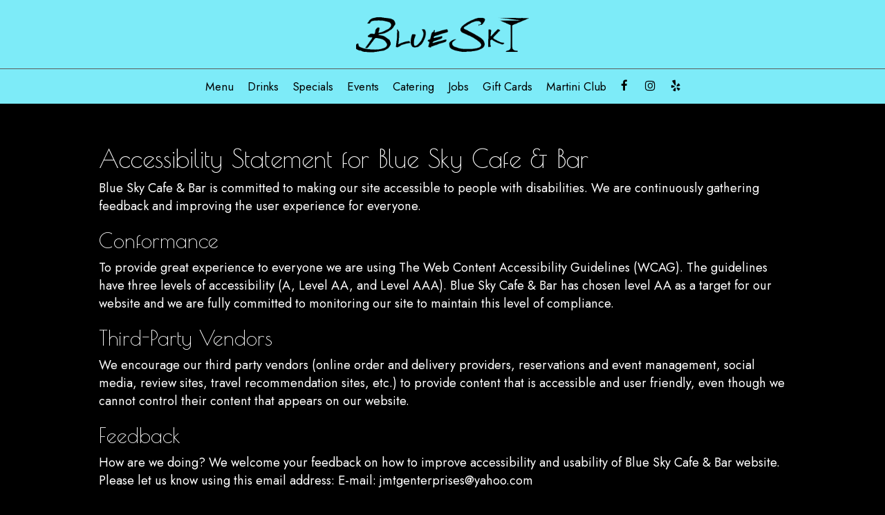

--- FILE ---
content_type: text/css; charset=utf-8
request_url: https://blueskystl.com/css/custom.css?v1686033439&domain=blueskystl.com
body_size: 5540
content:
@import url("//fonts.googleapis.com/css2?family=Jost&family=Lobster+Two&family=Poiret+One&display=swap");
/* Pop -> animation 2 */
@-webkit-keyframes a-pop {
  50% {
    -webkit-transform: scale(1.1);
    transform: scale(1.1);
  }
}
@keyframes a-pop {
  50% {
    -webkit-transform: scale(1.1);
    transform: scale(1.1);
  }
}
/*
 Heading fonts: Poiret One, cursive
 Body fonts: Jost, sans-serif
 Subheading fonts: Lobster Two, cursive
 Navigtion fonts: Jost, sans-serif
 Button fonts: Jost, sans-serif
*/
body {
  font-family: "Jost", sans-serif;
}

h1, h2, h3, h4, h5, h6 {
  font-family: "Poiret One", cursive;
}

p {
  font-weight: 400;
}

.nav-v7 .navbar-logo .header-logo {
  max-width: 250px;
}

.navbar-regular.nav-v7 .navbar-nav > li > a,
.nav-v7 li.drop-down-link div.drop-down {
  font-family: "Jost", sans-serif;
  border-right: none !important;
  text-transform: capitalize;
}

.navbar.nav-v6 .social-square .contact-icon:hover i {
  color: #fff;
}

.section-header,
.about-us-v8-content .text-wrapper h1,
.about-us-v7-content .text-wrapper h1,
.specials-v3.home-specials h1,
.specials h1,
.events-container h1,
.about-us-page .about-us-s1-content h1,
.custom-modal .newsletter-popup .section-header {
  text-transform: capitalize;
  font-family: "Poiret One", cursive;
  font-size: 4.2em;
}

.about-us-v8-content .text-wrapper h2,
.reviews-v2-wrapper h2,
.tmt-section h2,
.map-newsletter h2 {
  font-family: "Lobster Two", cursive;
  text-transform: capitalize;
  font-size: 1.5em;
}

.custom-temp-btn,
.uk-overlay-panel a.custom-temp-btn,
.on-cover-content .section-wrapper a.custom-temp-btn,
.about-us-v7-content .text-wrapper .text-content .custom-temp-btn,
.about-us-v8-wrapper .about-us-v8-item a.custom-temp-btn,
.custom-about-us-v8-wrapper.about-us-v8-wrapper a.custom-temp-btn,
.map-newsletter .sph-email-subscription .sph-submit-button,
.custom-modal .newsletter-popup .sph-email-subscription .sph-submit-button,
.addtocalendar.atc-style-blue .atcb-link,
.specials-v3.home-specials div a.custom-temp-btn,
.food-menu-nav .food-menu-nav-item,
.locations-page .food-menu-nav .food-menu-nav-item,
.locations-page .location-info-item .custom-temp-btn {
  padding: 8px 40px;
  text-transform: uppercase;
  background-color: transparent;
  background: transparent;
  color: #fff;
  border-width: 1px;
  border-style: solid;
  border-color: #7DEBF8;
  font-family: "Jost", sans-serif;
  font-weight: 400;
  font-size: 23px;
  -webkit-box-shadow: none;
          box-shadow: none;
  border-radius: 0;
  -webkit-transition: all 0.3s ease-in-out;
  transition: all 0.3s ease-in-out;
  line-height: 1.4em;
  display: inline-block;
  position: relative;
  vertical-align: middle;
  -webkit-transform: perspective(1px) translateZ(0);
  transform: perspective(1px) translateZ(0);
  -webkit-box-shadow: 0 0 1px transparent;
          box-shadow: 0 0 1px transparent;
}

.custom-temp-btn:hover,
.custom-temp-btn:focus,
.custom-temp-btn:active,
.uk-overlay-panel a.custom-temp-btn:hover,
.on-cover-content .section-wrapper a.custom-temp-btn:hover,
.about-us-v7-content .text-wrapper .text-content .custom-temp-btn:hover,
.about-us-v8-wrapper .about-us-v8-item a.custom-temp-btn:hover,
.custom-about-us-v8-wrapper.about-us-v8-wrapper a.custom-temp-btn:hover,
.specials-v3.home-specials div a.custom-temp-btn:hover,
.map-newsletter .sph-email-subscription .sph-submit-button:hover,
.custom-modal .newsletter-popup .sph-email-subscription .sph-submit-button:hover,
.addtocalendar.atc-style-blue .atcb-link:hover,
.tmt-section a.custom-temp-btn:hover,
.food-menu-nav .food-menu-nav-item:hover,
.food-menu-nav .food-menu-nav-item:focus,
.food-menu-nav .food-menu-nav-item.active,
.locations-page .food-menu-nav .food-menu-nav-item:hover,
.locations-page .food-menu-nav .food-menu-nav-item:focus,
.locations-page .food-menu-nav .food-menu-nav-item.active,
.locations-page .location-info-item .custom-temp-btn:hover,
.locations-page .location-info-item .custom-temp-btn:focus {
  text-decoration: none;
  background-color: #7DEBF8;
  background: #7DEBF8;
  color: #3D3D3D;
  border-width: 1px;
  border-style: solid;
  border-color: #7DEBF8;
  opacity: 1;
  -webkit-animation-duration: 0.3s;
  animation-duration: 0.3s;
  -webkit-animation-timing-function: linear;
  animation-timing-function: linear;
  -webkit-animation-iteration-count: 1;
  animation-iteration-count: 1;
  -webkit-animation-name: a-pop;
  animation-name: a-pop;
}

.about-us-v8-wrapper .about-us-v8-item a.custom-temp-btn, .custom-about-us-v8-wrapper.about-us-v8-wrapper a.custom-temp-btn, .map-newsletter .sph-email-subscription .sph-submit-button,
.custom-modal .newsletter-popup .sph-email-subscription .sph-submit-button, .food-menu-nav .food-menu-nav-item {
  background-color: #3D3D3D;
  background: #3D3D3D;
  color: #7DEBF8;
  border-width: 1px;
  border-style: solid;
  border-color: #3D3D3D;
}

.about-us-v8-wrapper .about-us-v8-item a.custom-temp-btn:hover, .custom-about-us-v8-wrapper.about-us-v8-wrapper a.custom-temp-btn:hover, .map-newsletter .sph-email-subscription .sph-submit-button:hover,
.custom-modal .newsletter-popup .sph-email-subscription .sph-submit-button:hover, .food-menu-nav .food-menu-nav-item:hover,
.food-menu-nav .food-menu-nav-item:focus,
.food-menu-nav .food-menu-nav-item.active {
  background-color: transparent;
  background: transparent;
  color: #3D3D3D;
  border-width: 1px;
  border-style: solid;
  border-color: #3D3D3D;
}

/*HOMEPAGE*/
/* Slideshow and cover content */
.uk-overlay-background {
  background: rgba(0, 0, 0, 0.4);
}

.on-cover-content .section-wrapper .section-header,
.uk-overlay-panel h1 {
  margin-top: 70px;
  text-transform: capitalize;
  font-family: "Poiret One", cursive;
  font-size: 4.2em;
}

.uk-dotnav-contrast > * > * {
  background: transparent;
  border: 1px solid #fff;
  opacity: 0.5;
}

.uk-dotnav-contrast > .uk-active > *,
.uk-dotnav-contrast > * > :focus,
.uk-dotnav-contrast > * > :hover {
  background: #fff;
  border: 1px solid #fff;
  opacity: 1;
  -webkit-transform: scale(1);
  transform: scale(1);
}

/* Slideshow and cover content end*/
/*Banner section*/
.banner-section {
  padding: 30px 0;
}

.banner-section h1 {
  font-family: "Jost", sans-serif;
  font-size: 1.3em;
  text-transform: none;
}

.banner-section .banner-pin {
  color: #000;
  font-size: 1.1em;
}

.banner-section .banner-pin:hover,
.banner-section .banner-pin:focus,
.banner-section .banner-pin.active {
  color: #5C5C5C;
}

/*Banner section end*/
/*About us section*/
#aboutus_v8:before {
  background-attachment: scroll;
}

.about-us-v8-wrapper:before {
  background-position: left top;
}

.about-us-v8-content .text-wrapper h2 {
  margin-top: 10px;
  margin-bottom: 20px;
  color: #000;
}

/*About us section end*/
/*Custom about us section*/
#aboutus_v8_custom:before {
  background-attachment: scroll;
}

.about-us-v8-wrapper.custom-about-us-v8-wrapper:before {
  background-position: left top;
}

.custom-about-us-v8-wrapper .about-us-v8-content .text-wrapper h2 {
  color: #000;
}

/*Custom about us section end*/
/*TMT section*/
.tmt-section h1 {
  margin-top: 20px;
  margin-bottom: 0;
}

.tmt-section h2 {
  margin-top: 10px;
}

.tmt-section p {
  font-size: 1.3em;
  margin: 20px auto;
}

.tmt-section a.custom-temp-btn {
  margin: 0 5px 20px;
}

.reservations-tmt-section {
  background-position: center;
}

.order-tmt-section {
  background-position: center;
}

.private-parties-tmt-section {
  background-position: center;
}

.catering-tmt-section {
  background-position: center;
}

.jobs-tmt-section {
  background-position: center;
}

/*TMT section end*/
/*Gallery section  V1*/
.gallery .section-header {
  color: #7DEBF8;
  margin-top: 0;
  margin-bottom: 20px;
}

.gallery-item {
  padding: 20px;
}

/*Gallery section end*/
.fancybox-skin {
  border-radius: 0;
}

/*Reviews section*/
.reviews-v2-wrapper {
  background-position: center !important;
}

.reviews-v2-wrapper {
  background-size: cover !important;
  background-attachment: scroll !important;
}

.reviews-v2-wrapper h1 {
  margin-top: 20px;
  color: #000;
}

.reviews-v2-wrapper .container {
  padding-top: 20px;
}

.reviews-v2-wrapper h1 {
  margin-bottom: 0;
}

.reviews-v2-wrapper h2 {
  margin-top: 0;
  color: #000;
}

.reviews-v2-wrapper h3 {
  font-family: "Jost", sans-serif;
  text-transform: capitalize;
  margin: 20px auto 15px;
  color: #000;
}

.reviews-v2-wrapper h3 .fa.fa-star {
  color: #0DD2E8;
  font-size: 0.8em;
}

.reviews-v2-wrapper .review-quote {
  color: #0DD2E8;
  opacity: 1;
}

.reviews-v2-wrapper .review-text {
  padding-top: 0;
}

.reviews-v2-wrapper .review-text p {
  line-height: 1.5em;
}

.owl-theme .owl-dots .owl-dot button {
  background: transparent;
  border: 1px solid #000;
  opacity: 0.5;
}

.owl-theme .owl-dots .owl-dot.active button,
.owl-theme .owl-dots .owl-dot:hover button {
  background: #000;
  border: 1px solid #000;
  opacity: 1;
}

/*Reviews section end*/
/* Newsletter common option for newsletter sections and popup */
.sph-email-subscription .sph-email-form input::-webkit-input-placeholder {
  -webkit-transition: linear 0.3s;
  transition: linear 0.3s;
  -webkit-transform-origin: 0 50%;
          transform-origin: 0 50%;
}
.sph-email-subscription .sph-email-form input:focus::-webkit-input-placeholder {
  letter-spacing: 20px;
  opacity: 0;
}

/*Newsletter section*/
.map-newsletter {
  border-right: none;
}

.map-newsletter .text-wrapper:before {
  background-color: #fff;
}

.map-newsletter .text-wrapper:before {
  background-position: center center;
  background-attachment: scroll;
}

.map-newsletter .section-header {
  color: #000;
}

.map-newsletter h2 {
  color: #000;
}

.map-newsletter .sph-email-subscription h2 {
  font-family: "Jost", sans-serif;
  color: #000;
  font-weight: 400;
  font-size: 1.3em;
}

.map-newsletter .sph-email-subscription .sph-email-input {
  padding: 8px 40px;
  padding-left: 5px;
  padding-right: 5px;
  background-color: #7DEBF8;
  color: #000;
  border-bottom: 2px solid #000;
  border-width: 2px;
}

.map-newsletter .sph-email-subscription input::-webkit-input-placeholder {
  color: #000;
}

.map-newsletter .sph-email-subscription input:-moz-placeholder { /* Firefox 18- */
  color: #000;
}

.map-newsletter .sph-email-subscription input::-moz-placeholder { /* Firefox 19+ */
  color: #000;
}

.map-newsletter .sph-email-subscription input:-ms-input-placeholder {
  color: #000;
}

.map-newsletter .bar {
  top: -9px;
}

.map-newsletter .bar:before,
.map-newsletter .bar:after {
  background: #3D3D3D;
}

.googlemap-v3-wrapper .triangle {
  display: none;
}

.sph-response-message {
  font-size: 1.3em;
  color: #000;
}

.googlemap-v3-wrapper input:-webkit-autofill,
.googlemap-v3-wrapper input:-webkit-autofill:hover,
.googlemap-v3-wrapper input:-webkit-autofill:focus,
.googlemap-v3-wrapper input:-webkit-autofill:active {
  -webkit-text-fill-color: #000;
  color: #000 !important;
}

/*Newsletter section end*/
/*Newsletter popup section*/
.custom-modal .modal-content {
  background-color: #fff;
}

.custom-modal .newsletter-popup .section-header {
  color: #000;
}

.custom-modal .newsletter-popup .sph-email-subscription h2,
.custom-modal .newsletter-popup .sph-email-subscription label h2 {
  font-family: "Jost", sans-serif;
  font-size: 1.3em;
  color: #000;
}

.custom-modal .newsletter-popup .sph-email-subscription .sph-email-input {
  color: #000;
  border: 1px solid #000;
  background-color: #7DEBF8;
  padding: 9px 5px;
}

.custom-modal .newsletter-popup .sph-email-subscription .sph-email-input::-webkit-input-placeholder {
  color: #000;
}

.custom-modal .newsletter-popup .sph-email-subscription .sph-email-input:-moz-placeholder { /* Firefox 18- */
  color: #000;
}

.custom-modal .newsletter-popup .sph-email-subscription .sph-email-input::-moz-placeholder { /* Firefox 19+ */
  color: #000;
}

.custom-modal .newsletter-popup .sph-email-subscription .sph-email-input:-ms-input-placeholder {
  color: #000;
}

.custom-modal .newsletter-popup .sph-email-subscription input:-webkit-autofill,
.custom-modal .newsletter-popup .sph-email-subscription input:-webkit-autofill:hover,
.custom-modal .newsletter-popup .sph-email-subscription input:-webkit-autofill:focus,
.custom-modal .newsletter-popup .sph-email-subscription input:-webkit-autofill:active {
  -webkit-text-fill-color: #000;
  color: #000 !important;
}

.custom-modal .newsletter-popup .bar:before,
.custom-modal .newsletter-popup .bar:after {
  background: #3D3D3D;
}

/*Newsletter popup section end*/
/*Contact section*/
.contact-v3 {
  background-color: #3D3D3D;
  color: #fff;
}

.contact-v3 .hours-title h1,
.contact-v3 .social-title h1,
.contact-v3 .contact-us-title h1 {
  text-transform: capitalize;
}

.contact-v3 .contact-us p {
  margin: 0;
}

.contact-v3 .days {
  padding: 0;
  text-transform: capitalize;
}

.contact-v3 .from-to {
  text-transform: uppercase;
}

.contact-v3 a {
  text-decoration: none;
  color: #fff;
}

.contact-v3 a:focus {
  color: #fff;
}

/*Contact section end*/
.footer-v2-wrapper {
  background-color: #3D3D3D;
  border-top: 2px solid #7DEBF8;
}

.footer-v2-wrapper p {
  font-size: 1.3em;
}

.footer-v2-wrapper a:hover,
.footer-v2-wrapper a:active,
.footer-v2-wrapper a:focus {
  color: #7DEBF8;
}

/*HOMEPAGE END*/
/*ABOUT US PAGE*/
.about-page-content .about-us-v7-content .text-wrapper .text-content {
  padding: 40px 6%;
}

/*ABOUT US PAGE END*/
/*FOOD AND DRINKS PAGE*/
.food-menu-page .food-menu-v2-wrapper,
.drink-menu-page .drink-menu-v2-wrapper {
  padding-top: 85px;
}

.food-menu-v2-wrapper .section-header,
.drink-menu-v2-wrapper .section-header {
  color: #000;
}

.food-menu-nav .food-menu-nav-item {
  padding: 8px 40px;
}

.food-menu-grid-item-content {
  border-radius: 0;
}

.drink-menu .food-menu-page h2,
.drink-menu .drink-menu-page h2,
.food-menu-grid h2 {
  font-family: "Poiret One", cursive;
  text-transform: uppercase;
  font-size: 2em;
  color: #5C5C5C;
}

.food-menu-grid h3,
.food-menu-grid .food-price {
  font-family: "Jost", sans-serif;
  font-size: 1.3em;
  color: #000;
}

.food-menu-grid p,
.food-menu-grid .food-item-description {
  font-size: 1.2em;
}

.food-menu-grid-item-content .food-menu-content {
  border-left: 1px solid #5C5C5C;
}

.food-menu-grid .food-price {
  color: #5C5C5C;
}

/*FOOD AND DRINKS PAGE END*/
/*SPECIALS PAGE*/
.onespecial {
  font-size: 1.3em;
}

.specials h1 {
  color: #fff;
}

.specials h2 {
  color: #fff;
}

/*SPECIALS PAGE END*/
/*EVENTS PAGE*/
.events-container h1 {
  color: #fff;
}

.events-container h2 {
  font-weight: 400;
  font-size: 2em;
  color: #fff;
}

.events-container h3,
.events-container .event-info-text p,
.events-container .event-time {
  font-family: "Jost", sans-serif;
}

.atc-style-blue .atcb-list {
  width: 100%;
}

/*EVENTS PAGE END*/
/*GIFT CARDS PAGE*/
.gift-cards-page h1 {
  margin-top: 35px;
}

/*GIFT CARDS PAGE END*/
.drink-menu .pagecontent {
  padding-top: 150px;
}

.empty-content-message h2,
.empty-content-message h3,
.food-menu-page .empty-content-message h2,
.food-menu-page .empty-content-message h3 {
  text-transform: none;
  text-align: center;
  font-family: "Jost", sans-serif;
  font-size: 1.3em;
}

@media (max-width: 1400px) {
  .navbar.nav-v7 .container {
    width: 100%;
  }
  .navbar-regular.nav-v7 .navbar-nav > li > a {
    padding: 0 10px;
  }
  .section-header,
  .about-us-v8-content .text-wrapper h1,
  .about-us-v7-content .text-wrapper h1,
  .specials-v3.home-specials h1,
  .specials h1,
  .events-container h1,
  .about-us-page .about-us-s1-content h1,
  .custom-modal .newsletter-popup .section-header {
    font-size: 3.8em;
  }
  .about-us-v8-content .text-wrapper h2,
  .tmt-section h2,
  .reviews-v2-wrapper h2,
  .map-newsletter h2 {
    font-size: 1.4em;
  }
  .on-cover-content .section-wrapper .section-header,
  .uk-overlay-panel h1 {
    font-size: 3.8em;
  }
  .about-us-page .about-us-s1-content img {
    max-width: 200px;
  }
  .specials h2 {
    font-size: 1.3em;
  }
  .empty-content-message h2,
  .empty-content-message h3,
  .food-menu-page .empty-content-message h2,
  .food-menu-page .empty-content-message h3 {
    font-size: 1.3em;
  }
}
@media (max-width: 1200px) {
  .navbar-regular.nav-v7 .navbar-nav > li > a {
    font-size: 1.1em;
  }
  .section-header,
  .about-us-v8-content .text-wrapper h1,
  .about-us-v7-content .text-wrapper h1,
  .specials-v3.home-specials h1,
  .specials h1,
  .events-container h1,
  .about-us-page .about-us-s1-content h1,
  .custom-modal .newsletter-popup .section-header {
    font-size: 3.4em;
  }
  .about-us-v8-content .text-wrapper h2,
  .tmt-section h2,
  .reviews-v2-wrapper h2,
  .map-newsletter h2 {
    font-size: 1.3em;
  }
  p {
    font-size: 1.2em;
  }
  .on-cover-content .section-wrapper .section-header,
  .uk-overlay-panel h1 {
    font-size: 3.4em;
  }
  .banner-section {
    padding: 25px 0;
  }
  .banner-section h1 {
    font-size: 1.2em;
  }
  .tmt-section p {
    font-size: 1.2em;
  }
  .googlemap-v3-wrapper .map-item,
  #map-v3-container {
    min-height: 460px;
  }
  .map-newsletter .sph-email-subscription h2 {
    font-size: 1.2em;
  }
  .sph-response-message {
    font-size: 1.2em;
  }
  .custom-modal .newsletter-popup .sph-email-subscription h2,
  .custom-modal .newsletter-popup .sph-email-subscription label h2 {
    font-size: 1.2em;
  }
  .contact-v3 .contact-location,
  .contact-v3 .hours,
  .contact-v3 .find-us {
    font-size: 1.1em;
  }
  .footer-v2-wrapper a {
    font-size: 1.1em;
  }
  .about-us-page .about-us-s1-content img {
    max-width: 150px;
  }
  .drink-menu .food-menu-page h2,
  .drink-menu .drink-menu-page h2 {
    font-size: 1.8em;
  }
  .food-menu-grid h3,
  .food-menu-grid .food-price {
    font-size: 1.2em;
  }
  .food-menu-grid p,
  .food-menu-grid .food-item-description {
    font-size: 1.1em;
  }
  .onespecial {
    font-size: 1.2em;
  }
  .events-container h2 {
    font-size: 1.8em;
  }
  .events-container h3,
  .events-container .event-info-text p,
  .events-container .event-time {
    font-size: 1.2em;
  }
  .empty-content-message h2,
  .empty-content-message h3,
  .food-menu-page .empty-content-message h2,
  .food-menu-page .empty-content-message h3 {
    font-size: 1.2em;
  }
}
@media (max-width: 1024px) {
  #aboutus_v8:before,
  #aboutus_v8_custom:before {
    background-attachment: scroll;
  }
}
@media (max-width: 1023px) {
  .navbar-regular.nav-v7 .navbar-nav > li > a {
    font-size: 1em;
  }
  .section-header,
  .about-us-v8-content .text-wrapper h1,
  .about-us-v7-content .text-wrapper h1,
  .specials-v3.home-specials h1,
  .specials h1,
  .events-container h1,
  .about-us-page .about-us-s1-content h1,
  .custom-modal .newsletter-popup .section-header {
    font-size: 3em;
  }
  .custom-temp-btn,
  .uk-overlay-panel a.custom-temp-btn,
  .on-cover-content .section-wrapper a.custom-temp-btn,
  .about-us-v7-content .text-wrapper .text-content .custom-temp-btn,
  .about-us-v8-wrapper a.custom-temp-btn,
  .custom-about-us-v8-wrapper.about-us-v8-wrapper a.custom-temp-btn,
  .map-newsletter .sph-email-subscription .sph-submit-button,
  .custom-modal .newsletter-popup .sph-email-subscription .sph-submit-button,
  .addtocalendar.atc-style-blue .atcb-link,
  .specials-v3.home-specials div a.custom-temp-btn,
  .food-menu-nav .food-menu-nav-item {
    font-size: 21px;
  }
  .on-cover-content .section-wrapper .section-header,
  .uk-overlay-panel h1 {
    font-size: 3em;
  }
  .about-us-v8-wrapper:before {
    background-position: center center;
  }
  .about-us-v8-wrapper.custom-about-us-v8-wrapper:before {
    background-position: center center;
  }
  .reservations-tmt-section {
    background-position: center;
  }
  .order-tmt-section {
    background-position: center;
  }
  .private-parties-tmt-section {
    background-position: center;
  }
  .catering-tmt-section {
    background-position: center;
  }
  .jobs-tmt-section {
    background-position: center;
  }
  .reviews-v2-wrapper {
    background-position: center !important;
  }
  .reviews-v2-wrapper h3 {
    font-size: 1.1em;
  }
  .reviews-v2-wrapper .review-text p {
    font-size: 1.1em;
  }
  .map-newsletter .text-wrapper:before {
    background-position: center center;
  }
  .about-us-page .about-us-s1-content img {
    max-width: 100px;
  }
  .about-page-content .about-us-v7-content .text-wrapper .text-content,
  .about-us-v7-content .text-wrapper h1 {
    text-align: center;
  }
  .about-page-content .about-us-v7-content .text-wrapper .text-content p {
    text-align: center !important;
  }
  .onespecial {
    font-size: 1.1em;
  }
  .specials h2 {
    font-size: 1.2em;
  }
  .empty-content-message h2,
  .empty-content-message h3,
  .food-menu-page .empty-content-message h2,
  .food-menu-page .empty-content-message h3 {
    font-size: 1.2em;
  }
}
@media (max-width: 991px) {
  .navbar.nav-v7 .container {
    padding-left: 0;
    padding-right: 0;
  }
  .navbar-regular.nav-v7 .navbar-nav > li > a {
    padding: 0 6px;
  }
  .social-icons-holder .contact-icon {
    width: 28px;
  }
  .map-newsletter .bar {
    top: 0;
  }
  .about-us-page .about-us-s1-content {
    text-align: center !important;
  }
}
@media (max-width: 767px) {
  .navbar.nav-v7 .header-logo {
    max-width: 150px;
  }
  .navbar-regular.nav-v7 .navbar-nav > li > a,
  .nav-v7 li.drop-down-link div.drop-down {
    font-size: 1.4em;
    padding: 6px 15px;
  }
  .navbar-regular.nav-v7 .navbar-nav > li > a:hover,
  .navbar-regular.nav-v7 .navbar-nav > .active > a,
  .navbar-regular.nav-v7 .navbar-nav > .active > a:focus,
  .navbar-regular.nav-v7 .navbar-nav > .active > a:hover {
    color: #fff !important;
  }
  li.drop-down-link .sub-menu {
    padding: 0 30px 5px 30px;
  }
  .section-header,
  .about-us-v8-content .text-wrapper h1,
  .about-us-v7-content .text-wrapper h1,
  .specials-v3.home-specials h1,
  .specials h1,
  .events-container h1,
  .about-us-page .about-us-s1-content h1,
  .custom-modal .newsletter-popup .section-header {
    font-size: 2.6em;
  }
  .about-us-v8-content .text-wrapper h2,
  .tmt-section h2,
  .reviews-v2-wrapper h2,
  .map-newsletter h2 {
    font-size: 1.2em;
  }
  p {
    font-size: 1.1em;
  }
  .navbar-fixed-bottom.nav-v1 .bottom-list-item a {
    text-transform: capitalize;
    font-family: "Jost", sans-serif;
    font-size: 14px;
    padding: 15px 5px;
  }
  .on-cover-content .section-wrapper .section-header,
  .uk-overlay-panel h1 {
    font-size: 2em;
  }
  .banner-section {
    padding: 15px 0;
  }
  .banner-section h1 {
    font-size: 1.1em;
  }
  .about-us-v8-content .text-wrapper {
    text-align: center;
  }
  .about-us-v8-content .text-wrapper p {
    text-align: center !important;
  }
  .tmt-section {
    padding: 2em 0;
  }
  .tmt-section p {
    font-size: 1.1em;
  }
  .gallery-item {
    padding: 10px;
  }
  .reviews-v2-wrapper h3 {
    font-size: 1em;
  }
  .reviews-v2-wrapper .review-text p {
    font-size: 1em;
  }
  .googlemap-v3-wrapper .map-item.map-newsletter {
    min-height: 440px;
  }
  .map-newsletter .text-wrapper .text-content {
    top: -10px;
  }
  .map-newsletter .sph-email-subscription h2 {
    font-size: 1.1em;
  }
  .sph-response-message {
    font-size: 1.1em;
  }
  .custom-modal .newsletter-popup .sph-email-subscription h2,
  .custom-modal .newsletter-popup .sph-email-subscription label h2 {
    font-size: 1.1em;
  }
  .footer-v2-wrapper p {
    font-size: 1.1em;
  }
  .footer-v2-wrapper a {
    font-size: 1em;
  }
  .about-us-s1-wrapper {
    margin-top: 0;
  }
  .about-us-page .about-us-s1-content img {
    max-width: 70px;
  }
  .food-menu-page .food-menu-v2-wrapper,
  .drink-menu-page .drink-menu-v2-wrapper {
    padding-top: 45px;
  }
  .food-menu-nav .food-menu-nav-item {
    padding: 7px 20px;
    border: none;
    border-bottom: 2px solid #3D3D3D;
  }
  .food-menu-nav .food-menu-nav-item:hover,
  .food-menu-nav .food-menu-nav-item:focus,
  .food-menu-nav .food-menu-nav-item.active {
    border: none;
    border-bottom: 2px solid #3D3D3D;
  }
  .food-menu-nav .food-menu-nav-item:first-of-type {
    border-top: 2px solid #3D3D3D;
  }
  .drink-menu .food-menu-page h2,
  .drink-menu .drink-menu-page h2 {
    font-size: 1.6em;
  }
  .food-menu-grid h3,
  .food-menu-grid .food-price {
    font-size: 1.1em;
  }
  .food-menu-grid p,
  .food-menu-grid .food-item-description {
    font-size: 1.05em;
  }
  .events-container .container {
    margin-bottom: 150px;
  }
  .events-container h2 {
    font-size: 1.6em;
  }
  .events-container h3,
  .events-container .event-info-text p,
  .events-container .event-time {
    font-size: 1.1em;
  }
  .drink-menu .pagecontent {
    padding-top: 70px;
  }
  .empty-content-message h2,
  .empty-content-message h3,
  .food-menu-page .empty-content-message h2,
  .food-menu-page .empty-content-message h3 {
    font-size: 1.1em;
  }
}
@media (max-width: 320px) {
  .section-header,
  .about-us-v8-content .text-wrapper h1,
  .about-us-v7-content .text-wrapper h1,
  .specials-v3.home-specials h1,
  .specials h1,
  .events-container h1,
  .about-us-page .about-us-s1-content h1,
  .custom-modal .newsletter-popup .section-header {
    font-size: 2.2em;
  }
  .about-us-v8-content .text-wrapper h2,
  .tmt-section h2,
  .reviews-v2-wrapper h2,
  .map-newsletter h2 {
    font-size: 1.1em;
  }
  .navbar-fixed-bottom.nav-v1 .bottom-list-item a {
    font-size: 12px;
  }
  .on-cover-content .section-wrapper .section-header,
  .uk-overlay-panel h1 {
    font-size: 1.8em;
  }
  .footer-v2-wrapper a {
    font-size: 0.9em;
  }
  .empty-content-message h2,
  .empty-content-message h3,
  .food-menu-page .empty-content-message h2,
  .food-menu-page .empty-content-message h3 {
    font-size: 1.1em;
  }
}
/* START website specific style */
/* Banner section */
.banner-section {
  border-bottom: 1px solid #3D3D3D;
}

/* Banner section end */
.custom-about-us-v8-wrapper .about-us-v8-item-1 .text-content h1 br {
  display: none;
}

/* Contact us page */
.contact-page .section-header {
  color: #7DEBF8;
}

.contact-page .reservations-and-parties button,
.contact-page .reservations-and-parties button[disabled],
.contact-page .reservations-and-parties button[disabled]:hover {
  padding: 8px 30px;
  background-color: transparent;
  background: transparent;
  border: 1px solid #7DEBF8;
  color: #fff;
}

.contact-page .reservations-and-parties button:hover {
  background-color: #7DEBF8;
  background: #7DEBF8;
  border: 1px solid #7DEBF8;
  color: #3D3D3D;
}

.contact-page .reservations-and-parties p.submit-success {
  color: #fff;
}

.contact-page .martini-club-levels {
  background-color: #fff;
  color: #3D3D3D;
  text-shadow: none;
  margin-bottom: 20px;
}

.contact-page .pagecontent img {
  width: 95%;
  max-width: 500px;
  margin: 20px 0;
}

.contact-page .martini-club-levels .martini-level {
  padding: 20px 10px;
}

.contact-page .martini-club-levels .martini-level h2 {
  margin-top: 0;
}

.contact-page .martini-club-levels .martini-level:nth-child(odd) {
  background-color: #7DEBF8;
}

/* Contact us page end */
@media (max-width: 1023px) {
  .contact-page .pagecontent h2 {
    font-size: 1.6em;
  }
  .contact-page .pagecontent h3 {
    font-size: 1.4em;
  }
}
@media (max-width: 767px) {
  .custom-about-us-v8-wrapper .about-us-v8-item-1 .text-content h1 br {
    display: initial;
  }
  .navbar-fixed-bottom.nav-v1 .bottom-list-item a {
    font-size: 1.3em;
  }
}